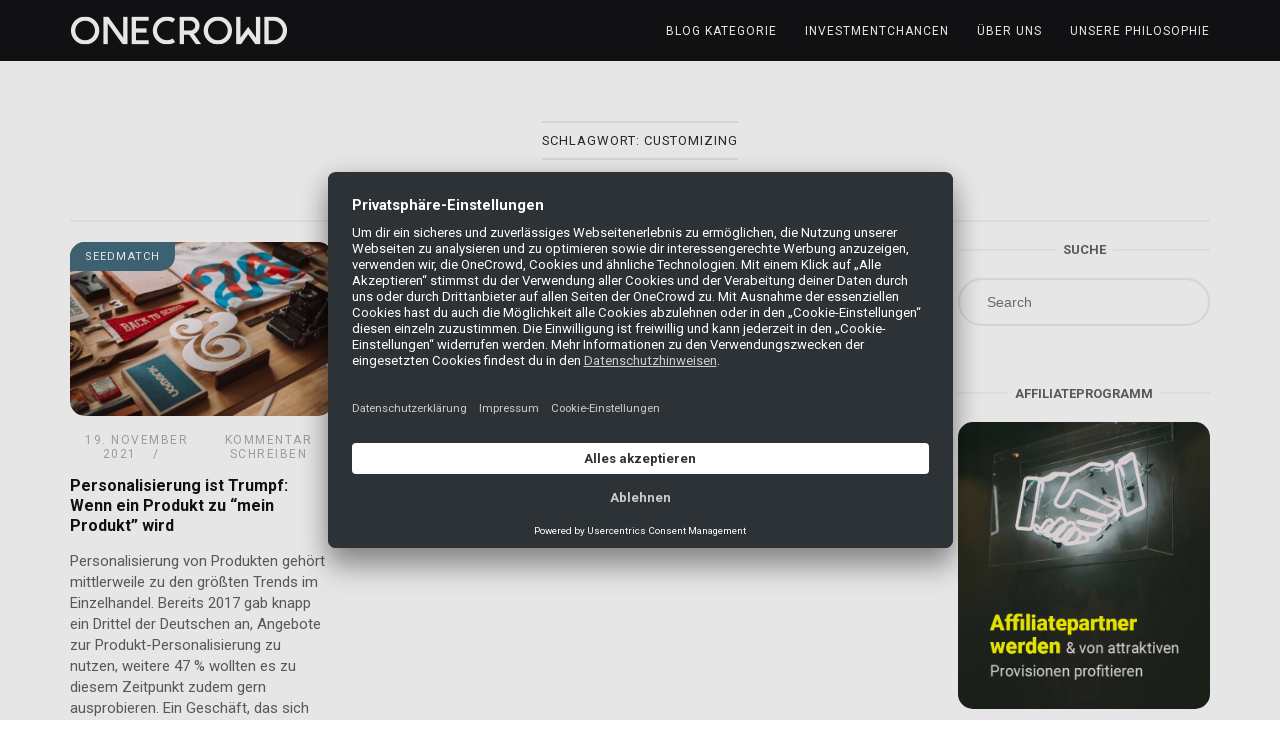

--- FILE ---
content_type: text/html; charset=UTF-8
request_url: https://blog.onecrowd.de/tag/customizing/
body_size: 11766
content:
<!DOCTYPE html>
<html lang="de">
<head>
<meta charset="UTF-8">
<meta name="viewport" content="width=device-width, initial-scale=1">
<link rel="profile" href="http://gmpg.org/xfn/11">
<link rel="pingback" href="">

<meta name='robots' content='index, follow, max-image-preview:large, max-snippet:-1, max-video-preview:-1' />

	<!-- This site is optimized with the Yoast SEO plugin v22.6 - https://yoast.com/wordpress/plugins/seo/ -->
	<title>Customizing Archive - OneCrowd Blog</title>
	<link rel="canonical" href="https://blog.onecrowd.de/tag/customizing/" />
	<meta property="og:locale" content="de_DE" />
	<meta property="og:type" content="article" />
	<meta property="og:title" content="Customizing Archive - OneCrowd Blog" />
	<meta property="og:url" content="https://blog.onecrowd.de/tag/customizing/" />
	<meta property="og:site_name" content="OneCrowd Blog" />
	<meta name="twitter:card" content="summary_large_image" />
	<script type="application/ld+json" class="yoast-schema-graph">{"@context":"https://schema.org","@graph":[{"@type":"CollectionPage","@id":"https://blog.onecrowd.de/tag/customizing/","url":"https://blog.onecrowd.de/tag/customizing/","name":"Customizing Archive - OneCrowd Blog","isPartOf":{"@id":"https://blog.onecrowd.de/#website"},"primaryImageOfPage":{"@id":"https://blog.onecrowd.de/tag/customizing/#primaryimage"},"image":{"@id":"https://blog.onecrowd.de/tag/customizing/#primaryimage"},"thumbnailUrl":"https://blog.onecrowd.de/wp-content/uploads/2021/11/jeff-sheldon-9SyOKYrq-rE-unsplash-1.jpg","breadcrumb":{"@id":"https://blog.onecrowd.de/tag/customizing/#breadcrumb"},"inLanguage":"de"},{"@type":"ImageObject","inLanguage":"de","@id":"https://blog.onecrowd.de/tag/customizing/#primaryimage","url":"https://blog.onecrowd.de/wp-content/uploads/2021/11/jeff-sheldon-9SyOKYrq-rE-unsplash-1.jpg","contentUrl":"https://blog.onecrowd.de/wp-content/uploads/2021/11/jeff-sheldon-9SyOKYrq-rE-unsplash-1.jpg","width":1200,"height":698},{"@type":"BreadcrumbList","@id":"https://blog.onecrowd.de/tag/customizing/#breadcrumb","itemListElement":[{"@type":"ListItem","position":1,"name":"Startseite","item":"https://blog.onecrowd.de/"},{"@type":"ListItem","position":2,"name":"Customizing"}]},{"@type":"WebSite","@id":"https://blog.onecrowd.de/#website","url":"https://blog.onecrowd.de/","name":"OneCrowd Blog","description":"Blog über Seedmatch, Econeers &amp; Mezzany","publisher":{"@id":"https://blog.onecrowd.de/#organization"},"potentialAction":[{"@type":"SearchAction","target":{"@type":"EntryPoint","urlTemplate":"https://blog.onecrowd.de/?s={search_term_string}"},"query-input":"required name=search_term_string"}],"inLanguage":"de"},{"@type":"Organization","@id":"https://blog.onecrowd.de/#organization","name":"OneCrowd GmbH","url":"https://blog.onecrowd.de/","logo":{"@type":"ImageObject","inLanguage":"de","@id":"https://blog.onecrowd.de/#/schema/logo/image/","url":"","contentUrl":"","caption":"OneCrowd GmbH"},"image":{"@id":"https://blog.onecrowd.de/#/schema/logo/image/"},"sameAs":["https://www.facebook.com/seedmatch","https://www.instagram.com/one.crowd.investing/"]}]}</script>
	<!-- / Yoast SEO plugin. -->


<link rel='dns-prefetch' href='//fonts.googleapis.com' />
<link rel="alternate" type="application/rss+xml" title="OneCrowd Blog &raquo; Feed" href="https://blog.onecrowd.de/feed/" />
<link rel="alternate" type="application/rss+xml" title="OneCrowd Blog &raquo; Kommentar-Feed" href="https://blog.onecrowd.de/comments/feed/" />
<link rel="alternate" type="application/rss+xml" title="OneCrowd Blog &raquo; Customizing Schlagwort-Feed" href="https://blog.onecrowd.de/tag/customizing/feed/" />
<script type="text/javascript">
/* <![CDATA[ */
window._wpemojiSettings = {"baseUrl":"https:\/\/s.w.org\/images\/core\/emoji\/15.0.3\/72x72\/","ext":".png","svgUrl":"https:\/\/s.w.org\/images\/core\/emoji\/15.0.3\/svg\/","svgExt":".svg","source":{"concatemoji":"https:\/\/blog.onecrowd.de\/wp-includes\/js\/wp-emoji-release.min.js?ver=6.5.7"}};
/*! This file is auto-generated */
!function(i,n){var o,s,e;function c(e){try{var t={supportTests:e,timestamp:(new Date).valueOf()};sessionStorage.setItem(o,JSON.stringify(t))}catch(e){}}function p(e,t,n){e.clearRect(0,0,e.canvas.width,e.canvas.height),e.fillText(t,0,0);var t=new Uint32Array(e.getImageData(0,0,e.canvas.width,e.canvas.height).data),r=(e.clearRect(0,0,e.canvas.width,e.canvas.height),e.fillText(n,0,0),new Uint32Array(e.getImageData(0,0,e.canvas.width,e.canvas.height).data));return t.every(function(e,t){return e===r[t]})}function u(e,t,n){switch(t){case"flag":return n(e,"\ud83c\udff3\ufe0f\u200d\u26a7\ufe0f","\ud83c\udff3\ufe0f\u200b\u26a7\ufe0f")?!1:!n(e,"\ud83c\uddfa\ud83c\uddf3","\ud83c\uddfa\u200b\ud83c\uddf3")&&!n(e,"\ud83c\udff4\udb40\udc67\udb40\udc62\udb40\udc65\udb40\udc6e\udb40\udc67\udb40\udc7f","\ud83c\udff4\u200b\udb40\udc67\u200b\udb40\udc62\u200b\udb40\udc65\u200b\udb40\udc6e\u200b\udb40\udc67\u200b\udb40\udc7f");case"emoji":return!n(e,"\ud83d\udc26\u200d\u2b1b","\ud83d\udc26\u200b\u2b1b")}return!1}function f(e,t,n){var r="undefined"!=typeof WorkerGlobalScope&&self instanceof WorkerGlobalScope?new OffscreenCanvas(300,150):i.createElement("canvas"),a=r.getContext("2d",{willReadFrequently:!0}),o=(a.textBaseline="top",a.font="600 32px Arial",{});return e.forEach(function(e){o[e]=t(a,e,n)}),o}function t(e){var t=i.createElement("script");t.src=e,t.defer=!0,i.head.appendChild(t)}"undefined"!=typeof Promise&&(o="wpEmojiSettingsSupports",s=["flag","emoji"],n.supports={everything:!0,everythingExceptFlag:!0},e=new Promise(function(e){i.addEventListener("DOMContentLoaded",e,{once:!0})}),new Promise(function(t){var n=function(){try{var e=JSON.parse(sessionStorage.getItem(o));if("object"==typeof e&&"number"==typeof e.timestamp&&(new Date).valueOf()<e.timestamp+604800&&"object"==typeof e.supportTests)return e.supportTests}catch(e){}return null}();if(!n){if("undefined"!=typeof Worker&&"undefined"!=typeof OffscreenCanvas&&"undefined"!=typeof URL&&URL.createObjectURL&&"undefined"!=typeof Blob)try{var e="postMessage("+f.toString()+"("+[JSON.stringify(s),u.toString(),p.toString()].join(",")+"));",r=new Blob([e],{type:"text/javascript"}),a=new Worker(URL.createObjectURL(r),{name:"wpTestEmojiSupports"});return void(a.onmessage=function(e){c(n=e.data),a.terminate(),t(n)})}catch(e){}c(n=f(s,u,p))}t(n)}).then(function(e){for(var t in e)n.supports[t]=e[t],n.supports.everything=n.supports.everything&&n.supports[t],"flag"!==t&&(n.supports.everythingExceptFlag=n.supports.everythingExceptFlag&&n.supports[t]);n.supports.everythingExceptFlag=n.supports.everythingExceptFlag&&!n.supports.flag,n.DOMReady=!1,n.readyCallback=function(){n.DOMReady=!0}}).then(function(){return e}).then(function(){var e;n.supports.everything||(n.readyCallback(),(e=n.source||{}).concatemoji?t(e.concatemoji):e.wpemoji&&e.twemoji&&(t(e.twemoji),t(e.wpemoji)))}))}((window,document),window._wpemojiSettings);
/* ]]> */
</script>
<style id='wp-emoji-styles-inline-css' type='text/css'>

	img.wp-smiley, img.emoji {
		display: inline !important;
		border: none !important;
		box-shadow: none !important;
		height: 1em !important;
		width: 1em !important;
		margin: 0 0.07em !important;
		vertical-align: -0.1em !important;
		background: none !important;
		padding: 0 !important;
	}
</style>
<link rel='stylesheet' id='wp-block-library-css' href='https://blog.onecrowd.de/wp-includes/css/dist/block-library/style.min.css?ver=6.5.7' type='text/css' media='all' />
<style id='classic-theme-styles-inline-css' type='text/css'>
/*! This file is auto-generated */
.wp-block-button__link{color:#fff;background-color:#32373c;border-radius:9999px;box-shadow:none;text-decoration:none;padding:calc(.667em + 2px) calc(1.333em + 2px);font-size:1.125em}.wp-block-file__button{background:#32373c;color:#fff;text-decoration:none}
</style>
<style id='global-styles-inline-css' type='text/css'>
body{--wp--preset--color--black: #000000;--wp--preset--color--cyan-bluish-gray: #abb8c3;--wp--preset--color--white: #ffffff;--wp--preset--color--pale-pink: #f78da7;--wp--preset--color--vivid-red: #cf2e2e;--wp--preset--color--luminous-vivid-orange: #ff6900;--wp--preset--color--luminous-vivid-amber: #fcb900;--wp--preset--color--light-green-cyan: #7bdcb5;--wp--preset--color--vivid-green-cyan: #00d084;--wp--preset--color--pale-cyan-blue: #8ed1fc;--wp--preset--color--vivid-cyan-blue: #0693e3;--wp--preset--color--vivid-purple: #9b51e0;--wp--preset--gradient--vivid-cyan-blue-to-vivid-purple: linear-gradient(135deg,rgba(6,147,227,1) 0%,rgb(155,81,224) 100%);--wp--preset--gradient--light-green-cyan-to-vivid-green-cyan: linear-gradient(135deg,rgb(122,220,180) 0%,rgb(0,208,130) 100%);--wp--preset--gradient--luminous-vivid-amber-to-luminous-vivid-orange: linear-gradient(135deg,rgba(252,185,0,1) 0%,rgba(255,105,0,1) 100%);--wp--preset--gradient--luminous-vivid-orange-to-vivid-red: linear-gradient(135deg,rgba(255,105,0,1) 0%,rgb(207,46,46) 100%);--wp--preset--gradient--very-light-gray-to-cyan-bluish-gray: linear-gradient(135deg,rgb(238,238,238) 0%,rgb(169,184,195) 100%);--wp--preset--gradient--cool-to-warm-spectrum: linear-gradient(135deg,rgb(74,234,220) 0%,rgb(151,120,209) 20%,rgb(207,42,186) 40%,rgb(238,44,130) 60%,rgb(251,105,98) 80%,rgb(254,248,76) 100%);--wp--preset--gradient--blush-light-purple: linear-gradient(135deg,rgb(255,206,236) 0%,rgb(152,150,240) 100%);--wp--preset--gradient--blush-bordeaux: linear-gradient(135deg,rgb(254,205,165) 0%,rgb(254,45,45) 50%,rgb(107,0,62) 100%);--wp--preset--gradient--luminous-dusk: linear-gradient(135deg,rgb(255,203,112) 0%,rgb(199,81,192) 50%,rgb(65,88,208) 100%);--wp--preset--gradient--pale-ocean: linear-gradient(135deg,rgb(255,245,203) 0%,rgb(182,227,212) 50%,rgb(51,167,181) 100%);--wp--preset--gradient--electric-grass: linear-gradient(135deg,rgb(202,248,128) 0%,rgb(113,206,126) 100%);--wp--preset--gradient--midnight: linear-gradient(135deg,rgb(2,3,129) 0%,rgb(40,116,252) 100%);--wp--preset--font-size--small: 13px;--wp--preset--font-size--medium: 20px;--wp--preset--font-size--large: 36px;--wp--preset--font-size--x-large: 42px;--wp--preset--spacing--20: 0.44rem;--wp--preset--spacing--30: 0.67rem;--wp--preset--spacing--40: 1rem;--wp--preset--spacing--50: 1.5rem;--wp--preset--spacing--60: 2.25rem;--wp--preset--spacing--70: 3.38rem;--wp--preset--spacing--80: 5.06rem;--wp--preset--shadow--natural: 6px 6px 9px rgba(0, 0, 0, 0.2);--wp--preset--shadow--deep: 12px 12px 50px rgba(0, 0, 0, 0.4);--wp--preset--shadow--sharp: 6px 6px 0px rgba(0, 0, 0, 0.2);--wp--preset--shadow--outlined: 6px 6px 0px -3px rgba(255, 255, 255, 1), 6px 6px rgba(0, 0, 0, 1);--wp--preset--shadow--crisp: 6px 6px 0px rgba(0, 0, 0, 1);}:where(.is-layout-flex){gap: 0.5em;}:where(.is-layout-grid){gap: 0.5em;}body .is-layout-flex{display: flex;}body .is-layout-flex{flex-wrap: wrap;align-items: center;}body .is-layout-flex > *{margin: 0;}body .is-layout-grid{display: grid;}body .is-layout-grid > *{margin: 0;}:where(.wp-block-columns.is-layout-flex){gap: 2em;}:where(.wp-block-columns.is-layout-grid){gap: 2em;}:where(.wp-block-post-template.is-layout-flex){gap: 1.25em;}:where(.wp-block-post-template.is-layout-grid){gap: 1.25em;}.has-black-color{color: var(--wp--preset--color--black) !important;}.has-cyan-bluish-gray-color{color: var(--wp--preset--color--cyan-bluish-gray) !important;}.has-white-color{color: var(--wp--preset--color--white) !important;}.has-pale-pink-color{color: var(--wp--preset--color--pale-pink) !important;}.has-vivid-red-color{color: var(--wp--preset--color--vivid-red) !important;}.has-luminous-vivid-orange-color{color: var(--wp--preset--color--luminous-vivid-orange) !important;}.has-luminous-vivid-amber-color{color: var(--wp--preset--color--luminous-vivid-amber) !important;}.has-light-green-cyan-color{color: var(--wp--preset--color--light-green-cyan) !important;}.has-vivid-green-cyan-color{color: var(--wp--preset--color--vivid-green-cyan) !important;}.has-pale-cyan-blue-color{color: var(--wp--preset--color--pale-cyan-blue) !important;}.has-vivid-cyan-blue-color{color: var(--wp--preset--color--vivid-cyan-blue) !important;}.has-vivid-purple-color{color: var(--wp--preset--color--vivid-purple) !important;}.has-black-background-color{background-color: var(--wp--preset--color--black) !important;}.has-cyan-bluish-gray-background-color{background-color: var(--wp--preset--color--cyan-bluish-gray) !important;}.has-white-background-color{background-color: var(--wp--preset--color--white) !important;}.has-pale-pink-background-color{background-color: var(--wp--preset--color--pale-pink) !important;}.has-vivid-red-background-color{background-color: var(--wp--preset--color--vivid-red) !important;}.has-luminous-vivid-orange-background-color{background-color: var(--wp--preset--color--luminous-vivid-orange) !important;}.has-luminous-vivid-amber-background-color{background-color: var(--wp--preset--color--luminous-vivid-amber) !important;}.has-light-green-cyan-background-color{background-color: var(--wp--preset--color--light-green-cyan) !important;}.has-vivid-green-cyan-background-color{background-color: var(--wp--preset--color--vivid-green-cyan) !important;}.has-pale-cyan-blue-background-color{background-color: var(--wp--preset--color--pale-cyan-blue) !important;}.has-vivid-cyan-blue-background-color{background-color: var(--wp--preset--color--vivid-cyan-blue) !important;}.has-vivid-purple-background-color{background-color: var(--wp--preset--color--vivid-purple) !important;}.has-black-border-color{border-color: var(--wp--preset--color--black) !important;}.has-cyan-bluish-gray-border-color{border-color: var(--wp--preset--color--cyan-bluish-gray) !important;}.has-white-border-color{border-color: var(--wp--preset--color--white) !important;}.has-pale-pink-border-color{border-color: var(--wp--preset--color--pale-pink) !important;}.has-vivid-red-border-color{border-color: var(--wp--preset--color--vivid-red) !important;}.has-luminous-vivid-orange-border-color{border-color: var(--wp--preset--color--luminous-vivid-orange) !important;}.has-luminous-vivid-amber-border-color{border-color: var(--wp--preset--color--luminous-vivid-amber) !important;}.has-light-green-cyan-border-color{border-color: var(--wp--preset--color--light-green-cyan) !important;}.has-vivid-green-cyan-border-color{border-color: var(--wp--preset--color--vivid-green-cyan) !important;}.has-pale-cyan-blue-border-color{border-color: var(--wp--preset--color--pale-cyan-blue) !important;}.has-vivid-cyan-blue-border-color{border-color: var(--wp--preset--color--vivid-cyan-blue) !important;}.has-vivid-purple-border-color{border-color: var(--wp--preset--color--vivid-purple) !important;}.has-vivid-cyan-blue-to-vivid-purple-gradient-background{background: var(--wp--preset--gradient--vivid-cyan-blue-to-vivid-purple) !important;}.has-light-green-cyan-to-vivid-green-cyan-gradient-background{background: var(--wp--preset--gradient--light-green-cyan-to-vivid-green-cyan) !important;}.has-luminous-vivid-amber-to-luminous-vivid-orange-gradient-background{background: var(--wp--preset--gradient--luminous-vivid-amber-to-luminous-vivid-orange) !important;}.has-luminous-vivid-orange-to-vivid-red-gradient-background{background: var(--wp--preset--gradient--luminous-vivid-orange-to-vivid-red) !important;}.has-very-light-gray-to-cyan-bluish-gray-gradient-background{background: var(--wp--preset--gradient--very-light-gray-to-cyan-bluish-gray) !important;}.has-cool-to-warm-spectrum-gradient-background{background: var(--wp--preset--gradient--cool-to-warm-spectrum) !important;}.has-blush-light-purple-gradient-background{background: var(--wp--preset--gradient--blush-light-purple) !important;}.has-blush-bordeaux-gradient-background{background: var(--wp--preset--gradient--blush-bordeaux) !important;}.has-luminous-dusk-gradient-background{background: var(--wp--preset--gradient--luminous-dusk) !important;}.has-pale-ocean-gradient-background{background: var(--wp--preset--gradient--pale-ocean) !important;}.has-electric-grass-gradient-background{background: var(--wp--preset--gradient--electric-grass) !important;}.has-midnight-gradient-background{background: var(--wp--preset--gradient--midnight) !important;}.has-small-font-size{font-size: var(--wp--preset--font-size--small) !important;}.has-medium-font-size{font-size: var(--wp--preset--font-size--medium) !important;}.has-large-font-size{font-size: var(--wp--preset--font-size--large) !important;}.has-x-large-font-size{font-size: var(--wp--preset--font-size--x-large) !important;}
.wp-block-navigation a:where(:not(.wp-element-button)){color: inherit;}
:where(.wp-block-post-template.is-layout-flex){gap: 1.25em;}:where(.wp-block-post-template.is-layout-grid){gap: 1.25em;}
:where(.wp-block-columns.is-layout-flex){gap: 2em;}:where(.wp-block-columns.is-layout-grid){gap: 2em;}
.wp-block-pullquote{font-size: 1.5em;line-height: 1.6;}
</style>
<link rel='stylesheet' id='redux-extendify-styles-css' href='https://blog.onecrowd.de/wp-content/plugins/worth-the-read/options/assets/css/extendify-utilities.css?ver=4.4.5' type='text/css' media='all' />
<link rel='stylesheet' id='wtr-css-css' href='https://blog.onecrowd.de/wp-content/plugins/worth-the-read/css/wtr.css?ver=6.5.7' type='text/css' media='all' />
<link rel='stylesheet' id='siteorigin-unwind-style-css' href='https://blog.onecrowd.de/wp-content/themes/onecrowd-blog/style.css?ver=1.9.13' type='text/css' media='all' />
<link rel='stylesheet' id='siteorigin-google-web-fonts-css' href='https://fonts.googleapis.com/css?family=Roboto%3Aregular%2C700&#038;ver=6.5.7#038;subset=latin&#038;display=block' type='text/css' media='all' />
<script type="text/javascript" src="https://blog.onecrowd.de/wp-includes/js/jquery/jquery.min.js?ver=3.7.1" id="jquery-core-js"></script>
<script type="text/javascript" src="https://blog.onecrowd.de/wp-includes/js/jquery/jquery-migrate.min.js?ver=3.4.1" id="jquery-migrate-js"></script>
<link rel="https://api.w.org/" href="https://blog.onecrowd.de/wp-json/" /><link rel="alternate" type="application/json" href="https://blog.onecrowd.de/wp-json/wp/v2/tags/2480" /><link rel="EditURI" type="application/rsd+xml" title="RSD" href="https://blog.onecrowd.de/xmlrpc.php?rsd" />
<meta name="generator" content="WordPress 6.5.7" />
<meta name="generator" content="Redux 4.4.5" /><style type="text/css">.wtr-time-wrap{ 
    /* wraps the entire label */
    margin: 0 10px;

}
.wtr-time-number{ 
    /* applies only to the number */
    
}</style><style type="text/css">.recentcomments a{display:inline !important;padding:0 !important;margin:0 !important;}</style>				<style type="text/css" id="onecrowd-blog-settings-custom" data-siteorigin-settings="true">
					/* style */ body,button,input,select,textarea { font-family: "Roboto", sans-serif; font-weight: normal;  } h1,h2,h3,h4,h5,h6 { font-family: "Roboto", sans-serif; font-weight: 700;  } blockquote { border-left: 3px solid #c7b085; }  table { font-family: "Roboto", sans-serif; font-weight: normal;  }  .button,#page #infinite-handle span button,button,input[type=button],input[type=reset],input[type=submit],.woocommerce #respond input#submit,.woocommerce a.button,.woocommerce button.button,.woocommerce input.button,.woocommerce.single-product .cart button { font-family: "Roboto", sans-serif; font-weight: normal;  } .button:hover,#page #infinite-handle span button:hover,button:hover,input[type=button]:hover,input[type=reset]:hover,input[type=submit]:hover,.woocommerce #respond input#submit:hover,.woocommerce a.button:hover,.woocommerce button.button:hover,.woocommerce input.button:hover,.woocommerce.single-product .cart button:hover { border-color: #c7b085; color: #c7b085; } .button:active,#page #infinite-handle span button:active,.button:focus,#page #infinite-handle span button:focus,button:active,button:focus,input[type=button]:active,input[type=button]:focus,input[type=reset]:active,input[type=reset]:focus,input[type=submit]:active,input[type=submit]:focus,.woocommerce #respond input#submit:active,.woocommerce #respond input#submit:focus,.woocommerce a.button:active,.woocommerce a.button:focus,.woocommerce button.button:active,.woocommerce button.button:focus,.woocommerce input.button:active,.woocommerce input.button:focus,.woocommerce.single-product .cart button:active,.woocommerce.single-product .cart button:focus { border-color: #c7b085; color: #c7b085; }   a { color: #c7b085; } a:hover,a:focus { color: #c69d4f; } .main-navigation > div ul ul a { font-family: "Roboto", sans-serif; font-weight: normal;  } .main-navigation > div li a { font-family: "Roboto", sans-serif; font-weight: normal;  }     #mobile-navigation ul li a { font-family: "Roboto", sans-serif; font-weight: normal;  }   .comment-navigation a:hover,.posts-navigation a:hover,.post-navigation a:hover { border-color: #c7b085; color: #c7b085; } .posts-navigation .nav-links,.comment-navigation .nav-links { font-family: {"font":"Roboto","webfont":true,"category":"sans-serif","variant":"regular","subset":"latin"} !important; }  .pagination .page-numbers:hover { background: #c7b085; border-color: #c7b085; }  .pagination .current { background: #c7b085; border-color: #c7b085; } .pagination .next,.pagination .prev { font-family: "Roboto", sans-serif; font-weight: normal;  } .post-navigation { font-family: "Roboto", sans-serif; font-weight: normal;  }  .post-navigation a:hover { color: #c7b085; } .post-navigation a .sub-title { font-family: "Roboto", sans-serif; font-weight: normal;  } .breadcrumbs,.woocommerce .woocommerce-breadcrumb { font-family: "Roboto", sans-serif; font-weight: normal;  }  .breadcrumbs a:hover,.woocommerce .woocommerce-breadcrumb a:hover { color: #c7b085; }    #secondary .widget a:hover,#colophon .widget a:hover,#masthead-widgets .widget a:hover { color: #c7b085; }    .widget #wp-calendar caption { font-family: "Roboto", sans-serif; font-weight: normal;  } .calendar_wrap .wp-calendar-nav a { color: #c7b085; } .calendar_wrap .wp-calendar-nav a:hover { color: #c69d4f; }       #page .widget_tag_cloud a:hover { background: #c7b085; border-color: #c7b085; } #masthead { margin-bottom: 20px; }    #masthead .site-branding { padding: 15px 0; } #masthead .site-branding .site-title { font-family: "Roboto", sans-serif; font-weight: normal;  }  .header-design-4 #masthead .site-branding { padding: calc( 15px / 2) 0; } #masthead #masthead-widgets { margin: 15px auto; } #fullscreen-search h3 { font-family: "Roboto", sans-serif; font-weight: normal;  }    .entry-meta { font-family: "Roboto", sans-serif; font-weight: normal;  }  .entry-meta span a:hover { color: #c7b085; }   .more-link-wrapper .more-text { font-family: "Roboto", sans-serif; font-weight: normal;  } .more-link:hover .more-text { border: 2px solid #c7b085; color: #c7b085; }   .page-links .post-page-numbers:hover,.page-links .post-page-numbers.current { border-color: #c7b085; color: #c7b085; }   .blog-layout-grid .archive-entry .entry-thumbnail .thumbnail-meta a,.blog-layout-grid .archive-entry .entry-thumbnail .thumbnail-meta span { font-family: "Roboto", sans-serif; font-weight: normal;  } .blog-layout-grid .archive-entry .more-link .more-text { color: #c7b085; font-family: "Roboto", sans-serif; font-weight: normal;  }  .blog-layout-masonry .archive-entry .entry-thumbnail .thumbnail-meta a,.blog-layout-masonry .archive-entry .entry-thumbnail .thumbnail-meta span { font-family: "Roboto", sans-serif; font-weight: normal;  } .blog-layout-masonry .archive-entry .more-link .more-text { color: #c7b085; font-family: "Roboto", sans-serif; font-weight: normal;  }  .blog-layout-alternate .archive-entry .entry-thumbnail .thumbnail-meta a,.blog-layout-alternate .archive-entry .entry-thumbnail .thumbnail-meta span { font-family: "Roboto", sans-serif; font-weight: normal;  } .blog-layout-alternate .archive-entry .entry-content .more-link .more-text { color: #c7b085; font-family: "Roboto", sans-serif; font-weight: normal;  }  .blog-layout-offset .archive-entry .entry-header .entry-time { font-family: "Roboto", sans-serif; font-weight: normal;  }    .archive .container > .page-header,.search .container > .page-header { margin-bottom: 20px; } .archive .container > .page-header .page-title,.search .container > .page-header .page-title { font-family: "Roboto", sans-serif; font-weight: normal;  }              .archive-project .entry-project-type { font-family: "Roboto", sans-serif; font-weight: normal;  }   .jetpack-portfolio-shortcode .portfolio-entry-meta { font-family: "Roboto", sans-serif; font-weight: normal;  }  .jetpack-portfolio-shortcode .portfolio-entry-meta a:hover { color: #c7b085; }      .comment-list li.comment .comment-reply-link { font-family: "Roboto", sans-serif; font-weight: normal;  } .comment-list li.comment .comment-reply-link:hover { color: #c7b085; } .comment-reply-title #cancel-comment-reply-link { font-family: "Roboto", sans-serif; font-weight: normal;  } .comment-reply-title #cancel-comment-reply-link:hover { color: #c7b085; }    #colophon { margin-top: 0px; }        @media screen and (max-width: 768px) { .main-navigation .menu-toggle { display: block; } .main-navigation > div, .main-navigation > div ul, .main-navigation .shopping-cart { display: none; } } @media screen and (min-width: 769px) { #mobile-navigation { display: none !important; } .main-navigation > div ul { display: block; } .main-navigation .shopping-cart { display: inline-block; } .main-navigation .menu-toggle { display: none; } }				</style>
				<link rel="icon" href="https://blog.onecrowd.de/wp-content/uploads/2024/05/Element-7@3x-8-150x150.png" sizes="32x32" />
<link rel="icon" href="https://blog.onecrowd.de/wp-content/uploads/2024/05/Element-7@3x-8-300x300.png" sizes="192x192" />
<link rel="apple-touch-icon" href="https://blog.onecrowd.de/wp-content/uploads/2024/05/Element-7@3x-8-300x300.png" />
<meta name="msapplication-TileImage" content="https://blog.onecrowd.de/wp-content/uploads/2024/05/Element-7@3x-8-300x300.png" />
<style id="wtr_settings-dynamic-css" title="dynamic-css" class="redux-options-output">.wtr-time-wrap{line-height:16px;color:#CCCCCC;font-size:16px;}</style><script id="usercentrics-cmp" src="https://app.usercentrics.eu/browser-ui/latest/loader.js" data-settings-id="DV2wN_NxA" async></script>
<!-- google tag -->
<script async src="https://www.googletagmanager.com/gtag/js?id=G-DR9WHQQDGL"></script>
<script>
  window.dataLayer = window.dataLayer || [];
  function gtag(){dataLayer.push(arguments);}
  gtag('js', new Date());

  gtag('config', 'G-DR9WHQQDGL');
</script>
<!-- google tag ende -->
</head>

<body class="archive tag tag-customizing tag-2480 wp-custom-logo css3-animations hfeed header-design-4 no-js page-layout-default page-layout-hide-masthead page-layout-hide-footer-widgets sticky-menu sidebar">

<div id="page" class="hfeed site">
	<a class="skip-link screen-reader-text" href="#content">Skip to content</a>

			<header id="masthead" class="site-header">

			
			<div class="main-navigation-bar sticky-bar sticky-menu">
	<div class="container">
		<div class="site-branding">
			  <a href="https://blog.onecrowd.de/" rel="home"> <span class="screen-reader-text">
  Start  </span>
  <img width="218" height="30" src="https://blog.onecrowd.de/wp-content/uploads/2023/09/oc-blog-alt-30.png" class="attachment-full size-full" alt="" srcset="https://blog.onecrowd.de/wp-content/uploads/2023/09/oc-blog-alt-30.png 1x,https://blog.onecrowd.de/wp-content/uploads/2023/09/oc-blog-alt-60.png 2x" decoding="async" loading="eager" />  </a>
  					</div><!-- .site-branding -->
		  <nav id="site-navigation" class="main-navigation">
            <button id="mobile-menu-button" class="menu-toggle" aria-controls="primary-menu" aria-expanded="false">
      <svg version="1.1" class="svg-icon-menu" xmlns="http://www.w3.org/2000/svg" xmlns:xlink="http://www.w3.org/1999/xlink" width="27" height="32" viewBox="0 0 27 32">
    <path d="M27.429 24v2.286q0 0.464-0.339 0.804t-0.804 0.339h-25.143q-0.464 0-0.804-0.339t-0.339-0.804v-2.286q0-0.464 0.339-0.804t0.804-0.339h25.143q0.464 0 0.804 0.339t0.339 0.804zM27.429 14.857v2.286q0 0.464-0.339 0.804t-0.804 0.339h-25.143q-0.464 0-0.804-0.339t-0.339-0.804v-2.286q0-0.464 0.339-0.804t0.804-0.339h25.143q0.464 0 0.804 0.339t0.339 0.804zM27.429 5.714v2.286q0 0.464-0.339 0.804t-0.804 0.339h-25.143q-0.464 0-0.804-0.339t-0.339-0.804v-2.286q0-0.464 0.339-0.804t0.804-0.339h25.143q0.464 0 0.804 0.339t0.339 0.804z"></path>
  </svg>
      </button>
        <div class="menu-menue-container"><ul id="primary-menu" class="menu"><li id="menu-item-25816" class="menu-item menu-item-type-custom menu-item-object-custom menu-item-has-children menu-item-25816"><a href="#">Blog Kategorie</a>
<ul class="sub-menu">
	<li id="menu-item-30992" class="menu-item menu-item-type-post_type menu-item-object-page current_page_parent menu-item-30992"><a href="https://blog.onecrowd.de/blog/">Alle Beiträge</a></li>
	<li id="menu-item-30994" class="menu-item menu-item-type-taxonomy menu-item-object-category menu-item-30994"><a href="https://blog.onecrowd.de/category/wissen/">Wissen</a></li>
	<li id="menu-item-30993" class="menu-item menu-item-type-taxonomy menu-item-object-category menu-item-30993"><a href="https://blog.onecrowd.de/category/alumni/">Alumni</a></li>
</ul>
</li>
<li id="menu-item-25815" class="menu-item menu-item-type-custom menu-item-object-custom menu-item-25815"><a target="_blank" rel="noopener" href="https://www.onecrowd.de/">Investmentchancen</a></li>
<li id="menu-item-30374" class="menu-item menu-item-type-custom menu-item-object-custom menu-item-has-children menu-item-30374"><a href="#">Über uns</a>
<ul class="sub-menu">
	<li id="menu-item-30378" class="menu-item menu-item-type-custom menu-item-object-custom menu-item-30378"><a href="https://www.seedmatch.de/startklar_podcast">STARTKLAR Podcast</a></li>
	<li id="menu-item-30379" class="menu-item menu-item-type-custom menu-item-object-custom menu-item-30379"><a href="https://www.onecrowd.de/webinar">Webinare</a></li>
	<li id="menu-item-30375" class="menu-item menu-item-type-custom menu-item-object-custom menu-item-30375"><a href="https://www.seedmatch.de/newsletter">Newsletter</a></li>
</ul>
</li>
<li id="menu-item-29107" class="menu-item menu-item-type-custom menu-item-object-custom menu-item-29107"><a href="https://onecrowd.de/unsere-philosophie">Unsere Philosophie</a></li>
</ul></div>      </nav>
  <!-- #site-navigation -->
  <div id="mobile-navigation"></div>
  			</div><!-- .container -->
</div>

		</header><!-- #masthead -->
	
	<div id="content" class="site-content">
		<div class="container">

	<header class="page-header">
  <h1 class="page-title"><span class="page-title-text">Schlagwort: <span>Customizing</span></span></h1></header>
<!-- .page-header -->

	
	<div id="primary" class="content-area">

		<main id="main" class="site-main">

			

	<div class="blog-layout-grid">
		
<article id="post-27929" class="archive-entry post-27929 post type-post status-publish format-standard has-post-thumbnail hentry category-seedmatch tag-branding tag-customizing tag-digitalisierung tag-individualisierung tag-influencer tag-markenbotschafter tag-marketing tag-megatrend tag-personalisierung tag-startups tag-top-thema tag-trends tag-zielgruppenmarketing">

			<div class="entry-thumbnail">
							<a href="https://blog.onecrowd.de/seedmatch/personalisierung-ist-trumpf-wenn-ein-produkt-zu-mein-produkt-wird/">
					<img width="360" height="238" src="https://blog.onecrowd.de/wp-content/uploads/2021/11/jeff-sheldon-9SyOKYrq-rE-unsplash-1-360x238.jpg" class="aligncenter wp-post-image" alt="" decoding="async" fetchpriority="high" srcset="https://blog.onecrowd.de/wp-content/uploads/2021/11/jeff-sheldon-9SyOKYrq-rE-unsplash-1-360x238.jpg 360w, https://blog.onecrowd.de/wp-content/uploads/2021/11/jeff-sheldon-9SyOKYrq-rE-unsplash-1-263x174.jpg 263w" sizes="(max-width: 360px) 100vw, 360px" />				</a>
			
			<div class="thumbnail-meta Seedmatch-meta"><a href="https://blog.onecrowd.de/category/seedmatch/">Seedmatch</a></div>		</div>
	
	<header class="entry-header">
					<div class="entry-meta">
				  
      <span class="entry-date thumbnail-slider-date"> <a href="https://blog.onecrowd.de/seedmatch/personalisierung-ist-trumpf-wenn-ein-produkt-zu-mein-produkt-wird/" title="Personalisierung ist Trumpf: Wenn ein Produkt zu “mein Produkt” wird"> 19. November 2021 </a> </span>
    <span class="entry-comments thumbnail-slider-comm"><a href="https://blog.onecrowd.de/seedmatch/personalisierung-ist-trumpf-wenn-ein-produkt-zu-mein-produkt-wird/#respond">Kommentar schreiben</a></span>  			</div><!-- .entry-meta -->
		
		<h2 class="entry-title"><a href="https://blog.onecrowd.de/seedmatch/personalisierung-ist-trumpf-wenn-ein-produkt-zu-mein-produkt-wird/" rel="bookmark">Personalisierung ist Trumpf: Wenn ein Produkt zu “mein Produkt” wird</a></h2>	</header><!-- .entry-header -->

	<div class="entry-content">
		<p>Personalisierung von Produkten gehört mittlerweile zu den größten Trends im Einzelhandel. Bereits 2017 gab knapp ein Drittel der Deutschen an, Angebote zur Produkt-Personalisierung zu nutzen, weitere 47 % wollten es zu diesem Zeitpunkt zudem gern ausprobieren. Ein Geschäft, das sich lohnt, denn für ein auf die eigenen Wünsche abgestimmtes...</p><div class="more-link-wrapper"><a class="more-link" href="https://blog.onecrowd.de/seedmatch/personalisierung-ist-trumpf-wenn-ein-produkt-zu-mein-produkt-wird/"><span class="more-text">Weiterlesen</span></a></div>	</div><!-- .entry-content -->

</article>
	</div>
	
		</main><!-- #main -->
	</div><!-- #primary -->


<aside id="secondary" class="widget-area">
	<aside id="search-3" class="widget widget_search"><h2 class="widget-title heading-strike">Suche</h2><form method="get" class="search-form" action="https://blog.onecrowd.de/">
	<input type="search" name="s" aria-label="Search for" placeholder="Search" value="" />
	<button type="submit" aria-label="Search">
			</button>
</form>
</aside><aside id="custom_html-3" class="widget_text widget widget_custom_html"><h2 class="widget-title heading-strike">Affiliateprogramm</h2><div class="textwidget custom-html-widget"><a href="https://www.onecrowd.de/partnerprogramm" target="_blank" rel="noopener"><img src="https://blog.onecrowd.de/wp-content/uploads/2024/06/anzeige-partnerprogramm-1.jpg" border="0" width="100%" alt="" style="border-radius:15px;"></a></div></aside>
		<aside id="recent-posts-1" class="widget widget_recent_entries">
		<h2 class="widget-title heading-strike">Neueste Beiträge</h2>
		<ul>
											<li>
					<a href="https://blog.onecrowd.de/onecrowd/oatsome-im-interview-unser-team-verbindet-ernaehrungskompetenz-mit-unternehmergeist/">Oatsome im Interview: „Unser Team verbindet Ernährungskompetenz mit Unternehmergeist.&#8220;</a>
									</li>
											<li>
					<a href="https://blog.onecrowd.de/onecrowd/2026-im-blick-chancen-innovationen-und-neue-regeln/">2026 im Blick: Chancen, Innovationen und neue Regeln</a>
									</li>
											<li>
					<a href="https://blog.onecrowd.de/onecrowd/lumioplus-im-interview/">lumio+ im Interview: „Wir sind nicht nur Anlagenbauer, sondern Infrastruktur- und Energieversorger direkt im Gebäude&#8220;</a>
									</li>
											<li>
					<a href="https://blog.onecrowd.de/onecrowd/blackfridayodergreenweek/">Black Friday oder Green Week? Mehr Bewusstsein, weniger Kaufrausch</a>
									</li>
											<li>
					<a href="https://blog.onecrowd.de/onecrowd/thomas-schroeck-im-interview/">Thomas Schröck: „Wir beziehen unsere Steine direkt von der Quelle und haben mittlerweile Verträge mit über 40 Minen weltweit.&#8220;</a>
									</li>
					</ul>

		</aside><aside id="recent-comments-3" class="widget widget_recent_comments"><h2 class="widget-title heading-strike">Neueste Kommentare</h2><ul id="recentcomments"><li class="recentcomments"><span class="comment-author-link"><a href="https://www.solar-projects.eu/dach-verpachten/" class="url" rel="ugc external nofollow">Ginna</a></span> bei <a href="https://blog.onecrowd.de/econeers/die-rolle-von-solarenergie-im-kampf-gegen-den-klimawandel/#comment-20444">Die Rolle von Solarenergie im Kampf gegen den Klimawandel</a></li><li class="recentcomments"><span class="comment-author-link"><a href="https://egligartenbau.com/swimmingpool/" class="url" rel="ugc external nofollow">Sao90</a></span> bei <a href="https://blog.onecrowd.de/seedmatch/mehr-als-nur-ein-hype-die-sharing-economy-boomt/#comment-7508">Mehr als nur ein Hype: Die Sharing Economy boomt</a></li><li class="recentcomments"><span class="comment-author-link"><a href="https://www.fankhauser-ag.ch/view/lettershop" class="url" rel="ugc external nofollow">Jai90</a></span> bei <a href="https://blog.onecrowd.de/econeers/an-der-belastungsgrenze-online-boom-erzwingt-konzepte-fuer-die-paketzustellung-der-zukunft/#comment-7350">An der Belastungsgrenze: Online-Boom erzwingt Konzepte für die Paketzustellung der Zukunft</a></li><li class="recentcomments"><span class="comment-author-link">Marleen Hoffmann</span> bei <a href="https://blog.onecrowd.de/wissen/insolvenz/#comment-6868">Wenn ein Unternehmen Insolvenz anmelden muss: Was Sie als Investierender beachten sollten</a></li><li class="recentcomments"><span class="comment-author-link">K.B.</span> bei <a href="https://blog.onecrowd.de/wissen/insolvenz/#comment-6848">Wenn ein Unternehmen Insolvenz anmelden muss: Was Sie als Investierender beachten sollten</a></li></ul></aside></aside><!-- #secondary -->
		</div><!-- .container -->
	</div><!-- #content -->

	<footer id="colophon" class="site-footer footer-active-sidebar">

					<div class="container">
									<div class="widgets widgets-4" aria-label="Footer Sidebar">
						<aside id="text-3" class="widget widget_text"><h2 class="widget-title heading-strike">Die OneCrowd</h2>			<div class="textwidget"><p>OneCrowd vereint die Crowdinvesting-Plattformen <a href="https://www.seedmatch.de/" target="_blank" rel="noopener">Seedmatch</a> für Unternehmensfinanzierungen, <a href="https://www.econeers.de/" target="_blank" rel="noopener">Econeers</a> für nachhaltige Projekte und <a href="https://www.mezzany.com/" target="_blank" rel="noopener">Mezzany</a> für Immobilieninvestments unter einem Dach.</p>
</div>
		</aside>
		<aside id="recent-posts-3" class="widget widget_recent_entries">
		<h2 class="widget-title heading-strike">Neueste Beiträge</h2>
		<ul>
											<li>
					<a href="https://blog.onecrowd.de/onecrowd/oatsome-im-interview-unser-team-verbindet-ernaehrungskompetenz-mit-unternehmergeist/">Oatsome im Interview: „Unser Team verbindet Ernährungskompetenz mit Unternehmergeist.&#8220;</a>
									</li>
											<li>
					<a href="https://blog.onecrowd.de/onecrowd/2026-im-blick-chancen-innovationen-und-neue-regeln/">2026 im Blick: Chancen, Innovationen und neue Regeln</a>
									</li>
											<li>
					<a href="https://blog.onecrowd.de/onecrowd/lumioplus-im-interview/">lumio+ im Interview: „Wir sind nicht nur Anlagenbauer, sondern Infrastruktur- und Energieversorger direkt im Gebäude&#8220;</a>
									</li>
											<li>
					<a href="https://blog.onecrowd.de/onecrowd/blackfridayodergreenweek/">Black Friday oder Green Week? Mehr Bewusstsein, weniger Kaufrausch</a>
									</li>
					</ul>

		</aside><aside id="recent-comments-5" class="widget widget_recent_comments"><h2 class="widget-title heading-strike">Neueste Kommentare</h2><ul id="recentcomments-5"><li class="recentcomments"><span class="comment-author-link"><a href="https://www.solar-projects.eu/dach-verpachten/" class="url" rel="ugc external nofollow">Ginna</a></span> bei <a href="https://blog.onecrowd.de/econeers/die-rolle-von-solarenergie-im-kampf-gegen-den-klimawandel/#comment-20444">Die Rolle von Solarenergie im Kampf gegen den Klimawandel</a></li><li class="recentcomments"><span class="comment-author-link"><a href="https://egligartenbau.com/swimmingpool/" class="url" rel="ugc external nofollow">Sao90</a></span> bei <a href="https://blog.onecrowd.de/seedmatch/mehr-als-nur-ein-hype-die-sharing-economy-boomt/#comment-7508">Mehr als nur ein Hype: Die Sharing Economy boomt</a></li><li class="recentcomments"><span class="comment-author-link"><a href="https://www.fankhauser-ag.ch/view/lettershop" class="url" rel="ugc external nofollow">Jai90</a></span> bei <a href="https://blog.onecrowd.de/econeers/an-der-belastungsgrenze-online-boom-erzwingt-konzepte-fuer-die-paketzustellung-der-zukunft/#comment-7350">An der Belastungsgrenze: Online-Boom erzwingt Konzepte für die Paketzustellung der Zukunft</a></li><li class="recentcomments"><span class="comment-author-link">Marleen Hoffmann</span> bei <a href="https://blog.onecrowd.de/wissen/insolvenz/#comment-6868">Wenn ein Unternehmen Insolvenz anmelden muss: Was Sie als Investierender beachten sollten</a></li></ul></aside><aside id="nav_menu-5" class="widget widget_nav_menu"><h2 class="widget-title heading-strike">OneCrowd Blog</h2><div class="menu-footer-container"><ul id="menu-footer" class="menu"><li id="menu-item-1376" class="menu-item menu-item-type-custom menu-item-object-custom menu-item-1376"><a href="https://www.onecrowd.de/agb">AGB</a></li>
<li id="menu-item-1373" class="menu-item menu-item-type-custom menu-item-object-custom menu-item-1373"><a href="https://www.onecrowd.de/datenschutz">Datenschutz</a></li>
<li id="menu-item-29098" class="menu-item menu-item-type-custom menu-item-object-custom menu-item-29098"><a href="https://www.onecrowd.de/karriere">Karriere</a></li>
<li id="menu-item-1380" class="menu-item menu-item-type-custom menu-item-object-custom menu-item-1380"><a href="https://www.onecrowd.de/faq">FAQ</a></li>
<li id="menu-item-1377" class="menu-item menu-item-type-custom menu-item-object-custom menu-item-1377"><a href="https://www.onecrowd.de/impressum">Impressum</a></li>
<li id="menu-item-31022" class="menu-item menu-item-type-custom menu-item-object-custom menu-item-31022"><a href="#">Cookie-Einstellungen</a></li>
</ul></div></aside>					</div>
								</div>
		
		<div class="site-info">
			<div class="container">
				<span>2026 &copy; OneCrowd Blog</span><span></span>			</div><!-- .container -->
		</div><!-- .site-info -->
	</footer><!-- #colophon -->
</div><!-- #page -->

	<div id="scroll-to-top">
		<span class="screen-reader-text">Scroll to top</span>
		  <svg version="1.1" xmlns="http://www.w3.org/2000/svg" width="55" height="32" viewBox="0 0 55 32">
    <path fill="#fff" d="M50.276 32l-22.829-22.829-22.829 22.829-4.553-4.553 27.382-27.415 27.415 27.415z"></path>
  </svg>
  	</div>

<script type="text/javascript" src="https://blog.onecrowd.de/wp-content/plugins/worth-the-read/js/wtr.js?ver=6.5.7" id="wtr-js-js"></script>
<script type="text/javascript" src="https://blog.onecrowd.de/wp-content/plugins/so-widgets-bundle/js/lib/jquery.fitvids.min.js?ver=1.1" id="jquery-fitvids-js"></script>
<script type="text/javascript" src="https://blog.onecrowd.de/wp-content/themes/onecrowd-blog/js/unwind.min.js?ver=1.9.13" id="siteorigin-unwind-script-js"></script>
<script type="text/javascript" src="https://blog.onecrowd.de/wp-content/themes/onecrowd-blog/js/skip-link-focus-fix.min.js?ver=20130115" id="siteorigin-unwind-skip-link-focus-fix-js"></script>

</body>
</html>
